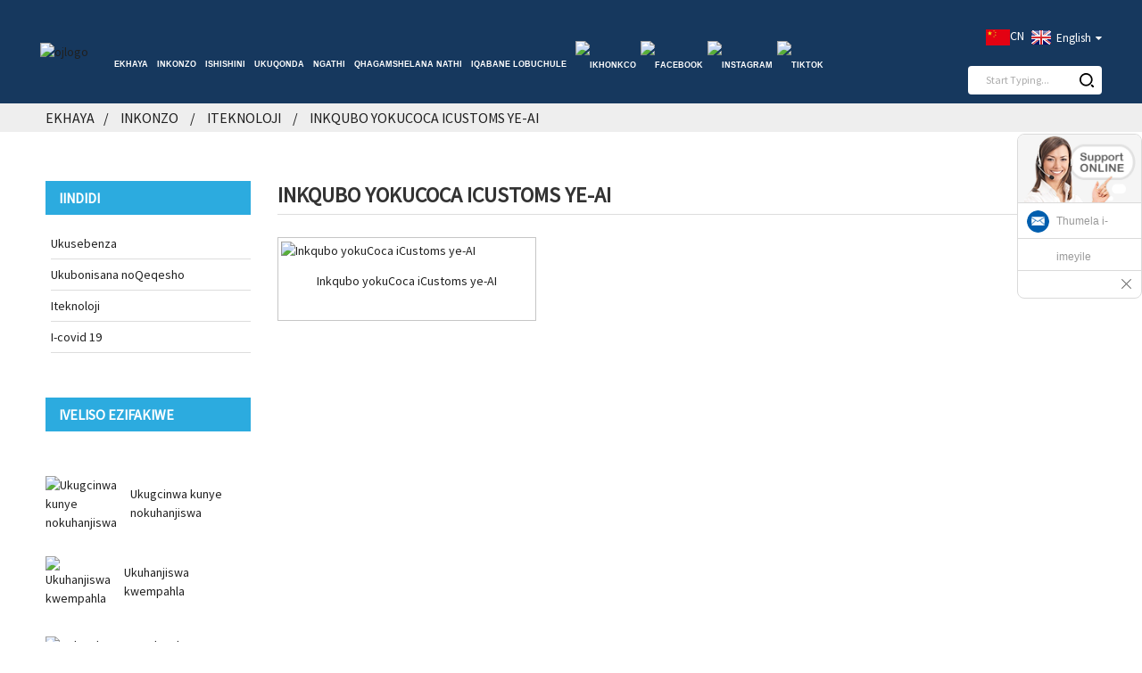

--- FILE ---
content_type: text/html
request_url: https://www.oujiangroup.com/xh/ai-customs-clearance-system/
body_size: 8351
content:
<!DOCTYPE html> <html dir="ltr" lang="xh"> <head> <!-- Global site tag (gtag.js) - Google Analytics --> <script async src="https://www.googletagmanager.com/gtag/js?id=UA-150725497-44"></script> <script>
  window.dataLayer = window.dataLayer || [];
  function gtag(){dataLayer.push(arguments);}
  gtag('js', new Date());

  gtag('config', 'UA-150725497-44');
</script> <meta http-equiv="Content-Type" content="text/html; charset=UTF-8" /> <title>Inkqubo yokuCoca iCustoms ye-AI</title> <meta name="viewport" content="width=device-width,initial-scale=1,minimum-scale=1,maximum-scale=1,user-scalable=no"> <link rel="apple-touch-icon-precomposed" href=""> <meta name="format-detection" content="telephone=no"> <meta name="apple-mobile-web-app-capable" content="yes"> <meta name="apple-mobile-web-app-status-bar-style" content="black"> <link href="/style/global/style.css" rel="stylesheet"> <link href="//cdn.goodao.net/oujiangroup/style/public/public.css" rel="stylesheet"> <link rel="shortcut icon" href="//cdnus.globalso.com/oujiangroup/c0f85347.png" /> <meta name="description" content="I-AI Customs Clearance System abavelisi, iFactory, Suppliers From China, Injongo yethu kufuneka ibe kukunceda abathengi baqonde iinjongo zabo.Besisenza iinzame ezintle zokufumana le meko yokuphumelela kwaye sikwamkele ngokunyanisekileyo ukuba usijoyine!" />  <!-- Google Tag Manager --> <script>(function(w,d,s,l,i){w[l]=w[l]||[];w[l].push({'gtm.start':
new Date().getTime(),event:'gtm.js'});var f=d.getElementsByTagName(s)[0],
j=d.createElement(s),dl=l!='dataLayer'?'&l='+l:'';j.async=true;j.src=
'https://www.googletagmanager.com/gtm.js?id='+i+dl;f.parentNode.insertBefore(j,f);
})(window,document,'script','dataLayer','GTM-MDHF8N9');</script> <!-- End Google Tag Manager -->  <link href="//cdn.globalso.com/hide_search.css" rel="stylesheet"/><link href="//www.oujiangroup.com/style/xh.html.css" rel="stylesheet"/></head> <body> <div class="container"> <header class="web_head">     <section class="head_layer"> 	       <div class="layout"> 	           <figure class="logo"><a href="/xh/">                 <img src="//cdnus.globalso.com/oujiangroup/cd4f31da1.png" alt="ojlogo">                 </a></figure> 	         <nav class="nav_wrap">           <ul class="head_nav">         <li><a href="/xh/">Ekhaya</a></li> <li class="current-menu-ancestor"><a href="/xh/products/">Inkonzo</a> <ul class="sub-menu"> 	<li><a href="/xh/operation/">Ukusebenza</a> 	<ul class="sub-menu"> 		<li><a href="/xh/customs-clearance-products/">Ukususwa ozenzele kona</a></li> 		<li><a href="/xh/warehousing-distribution-products/">Ukugcinwa kunye nokuhanjiswa</a></li> 		<li><a href="/xh/freight-forwarding-products/">Ukuhanjiswa kwempahla</a></li> 		<li><a href="/xh/foreign-trade-products/">URhwebo lwaNgaphandle</a></li> 		<li><a href="/xh/cross-border-e-commerce-products/">I-Cross-Border E-Commerce</a></li> 	</ul> </li> 	<li><a href="/xh/consulting-training/">Ukubonisana noQeqesho</a> 	<ul class="sub-menu"> 		<li><a href="/xh/commodity-classification/">Ukuhlelwa kweeMpahla</a></li> 		<li><a href="/xh/solution-for-cross-border-e-commerce/">Isisombululo se-Cross-Border E-Commerce</a></li> 		<li><a href="/xh/integrated-logistic-support-plan/">Isicwangciso esiHlangeneyo seNkxaso yoLungiselelo</a></li> 		<li><a href="/xh/tax-planning-for-fta-co/">UCwangciso lweRhafu yeFTA &amp; C/O</a></li> 		<li><a href="/xh/aeo-status/">Isimo se-AEO</a></li> 		<li><a href="/xh/customs-capacity-building/">Ukuxhotyiswa ngeZakhono zeCustoms</a></li> 	</ul> </li> 	<li class="current-menu-ancestor current-menu-parent"><a href="/xh/technology/">Iteknoloji</a> 	<ul class="sub-menu"> 		<li class="nav-current"><a href="/xh/ai-customs-clearance-system/">Inkqubo yokuCoca iCustoms ye-AI</a></li> 		<li><a href="/xh/yun-mao-tong-platform/">Iqonga leYun Mao Tong</a></li> 	</ul> </li> 	<li><a href="/xh/covid-19/">I-covid 19</a></li> 	<li><a href="/xh/international-moving/">Ukuhamba kwamazwe ngamazwe</a></li> 	<li><a href="/xh/china-international-import-expo/">I-China International Import Expo</a></li> </ul> </li> <li><a href="/xh/experience_catalog/industry/">ISHISHINI</a> <ul class="sub-menu"> 	<li><a href="/xh/experience/apparel/">Isinxibo</a></li> 	<li><a href="/xh/experience/automotive/">Iimoto</a></li> 	<li><a href="/xh/experience/chemical/">Ikhemikhali</a></li> 	<li><a href="/xh/experience/electronics/">Electronics</a></li> 	<li><a href="/xh/experience/food-beverage/">Ukutya &amp; nesiselo</a></li> 	<li><a href="/xh/experience/medical/">Ezonyango</a></li> </ul> </li> <li><a href="/xh/news_catalog/insights/">Ukuqonda</a> <ul class="sub-menu"> 	<li><a href="/xh/news_catalog/spotlight/">Ukukhanya</a></li> 	<li><a href="/xh/news_catalog/news/">Iindaba</a></li> 	<li><a href="/xh/news_catalog/regulatory-information/">Ulwazi loLawulo</a></li> 	<li><a href="/xh/news_catalog/our-experts/">Iingcali Zethu</a></li> 	<li><a href="/xh/news_catalog/newsletter/">Incwadana</a></li> 	<li><a href="/xh/news_catalog/hs-code-inquiry/">HS Code Enquiry</a></li> </ul> </li> <li><a>Ngathi</a> <ul class="sub-menu"> 	<li><a href="/xh/history/">Imbali</a></li> 	<li><a href="/xh/about-us/leadership/">Ubunkokeli</a></li> 	<li><a href="/xh/team-2/">Iqela</a></li> 	<li><a href="/xh/about-us/customer-2/">Umthengi</a></li> 	<li><a href="/xh/about-us/network/">Uthungelwano</a></li> </ul> </li> <li><a href="/xh/contact-us-page/">Qhagamshelana nathi</a></li> <li><a href="/xh/strategic-partner/">Iqabane lobuchule</a></li> <li><a href="https://www.linkedin.com/company/shanghai-oujian-network-development-group-co-ltd"><img src="//cdnus.globalso.com/oujiangroup/linnk.png" alt="ikhonkco"></a><a href="https://www.facebook.com/OujianGroup/"><img src="//cdnus.globalso.com/oujiangroup/7189078c.png" alt="facebook"></a><a href="https://www.instagram.com/oujiangroup/"><img src="//cdnus.globalso.com/oujiangroup/instagram-line.png" alt="instagram"></a><a href="https://www.tiktok.com/@cncustomsbrokerage"><img src="//cdnus.globalso.com/oujiangroup/tiktok-1.png" alt="tiktok"></a></li>       </ul>         </nav>         <div class="head_right">             <a class="ch_language" href="http://www.oujiangroup.net/">                 <img src="https://www.oujiangroup.com/uploads/language _icon1.jpg" alt="ulwimi" class="mr5">CN</a>           <div class="change-language ensemble">   <div class="change-language-info">     <div class="change-language-title medium-title">        <div class="language-flag language-flag-en"><a href="https://www.oujiangroup.com/"><b class="country-flag"></b><span>English</span> </a></div>        <b class="language-icon"></b>      </div> 	<div class="change-language-cont sub-content">         <div class="empty"></div>     </div>   </div> </div> <!--theme257-->          <div class="head-search">              <form  action="https://www.oujiangroup.com/index.php" method="get">           <input class="search-ipt" type="text" placeholder="Start Typing..."  name="s" id="s" />           <input type="hidden" name="cat" value="490"/>           <input class="search-btn" type="submit"  id="searchsubmit" />         <span id="btn-search"></span>         </form>           </div> 		  	<div class="top"> <div class="layout">   	  <div class="fl fangshi">    	  <span><a href="mailto:info@oujian.net" style="color:#fff;">Email: info@oujian.net</a></span>    	  <span>Ifowuni:</span> 	  <span class="header_Phone">+86 021-35383155</span> 	   </div> </div></div>         </div> 	       </div>     </section>   </header><div class="path_bar">     <div class="layout">       <ul>        <li> <a itemprop="breadcrumb" href="/xh/">Ekhaya</a></li><li> <a itemprop="breadcrumb" href="/xh/products/" title="Service">Inkonzo</a> </li><li> <a itemprop="breadcrumb" href="/xh/technology/" title="Technology">Iteknoloji</a> </li><li> <a href="#">Inkqubo yokuCoca iCustoms ye-AI</a></li>       </ul>     </div>   </div> <section class="web_main page_main">   <div class="layout">     <aside class="aside">   <section class="aside-wrap">     <section class="side-widget">     <div class="side-tit-bar">       <h4 class="side-tit">Iindidi</h4>     </div>     <ul class="side-cate">       <li><a href="/xh/operation/">Ukusebenza</a></li> <li><a href="/xh/consulting-training/">Ukubonisana noQeqesho</a></li> <li><a href="/xh/technology/">Iteknoloji</a></li> <li><a href="/xh/covid-19/">I-covid 19</a></li>     </ul>   </section>   <div class="side-widget">     <div class="side-tit-bar">       <h2 class="side-tit">Iveliso ezifakiwe</h2>     </div>     <div class="side-product-items">       <div class="items_content">         <ul >                     <li class="side_product_item">             <figure> <a  class="item-img" href="/xh/warehousing-distribution-products/"><img src="//cdnus.globalso.com/oujiangroup/800feaa44-300x200.jpg" alt="Ukugcinwa kunye nokuhanjiswa"></a>               <figcaption>                 <div class="item_text"><a href="/xh/warehousing-distribution-products/">Ukugcinwa kunye nokuhanjiswa</a></div>               </figcaption>             </figure>             <a href="/xh/warehousing-distribution-products/" class="add-friend"></a> </li>                     <li class="side_product_item">             <figure> <a  class="item-img" href="/xh/freight-forwarding-products/"><img src="//cdnus.globalso.com/oujiangroup/ffceb86a1-300x200.jpg" alt="Ukuhanjiswa kwempahla"></a>               <figcaption>                 <div class="item_text"><a href="/xh/freight-forwarding-products/">Ukuhanjiswa kwempahla</a></div>               </figcaption>             </figure>             <a href="/xh/freight-forwarding-products/" class="add-friend"></a> </li>                     <li class="side_product_item">             <figure> <a  class="item-img" href="/xh/foreign-trade-products/"><img src="//cdnus.globalso.com/oujiangroup/35e355032-300x200.jpg" alt="URhwebo lwaNgaphandle"></a>               <figcaption>                 <div class="item_text"><a href="/xh/foreign-trade-products/">URhwebo lwaNgaphandle</a></div>               </figcaption>             </figure>             <a href="/xh/foreign-trade-products/" class="add-friend"></a> </li>                     <li class="side_product_item">             <figure> <a  class="item-img" href="/xh/customs-clearance-products/"><img src="//cdnus.globalso.com/oujiangroup/d8c9b4a31-300x200.jpg" alt="Ukususwa ozenzele kona"></a>               <figcaption>                 <div class="item_text"><a href="/xh/customs-clearance-products/">Ukususwa ozenzele kona</a></div>               </figcaption>             </figure>             <a href="/xh/customs-clearance-products/" class="add-friend"></a> </li>                     <li class="side_product_item">             <figure> <a  class="item-img" href="/xh/cross-border-e-commerce-products/"><img src="//cdnus.globalso.com/oujiangroup/5358fd091-300x200.jpg" alt="I-Cross-Border E-Commerce"></a>               <figcaption>                 <div class="item_text"><a href="/xh/cross-border-e-commerce-products/">I-Cross-Border E-Commerce</a></div>               </figcaption>             </figure>             <a href="/xh/cross-border-e-commerce-products/" class="add-friend"></a> </li>                   </ul>       </div>     </div>   </div>       <section class="aside-wrap"> </aside>    <section class="main">       <div class="items_list">         <h2 class="page_title">Inkqubo yokuCoca iCustoms ye-AI</h2>          	                  <ul>                     <li class="product_item">             <figure> <span class="item_img"><img src="//cdnus.globalso.com/oujiangroup/e2d1f600-300x200.jpg" alt="Inkqubo yokuCoca iCustoms ye-AI"><a href="/xh/ai-customs-clearance-system-products/" title="AI Customs Clearance System"></a> </span>               <figcaption>                 <h3 class="item_title"><a href="/xh/ai-customs-clearance-system-products/" title="AI Customs Clearance System">Inkqubo yokuCoca iCustoms ye-AI</a></h3>               </figcaption>             </figure>           </li>                   </ul>         <div class="page_bar">         <div class="pages"></div>       </div>       </div>            </section>   </div> </section> <footer class="web_footer">     <div class="foot_service">       <div class="layout"> 	           <div class="foot_items wow fadeInLeftA" style="width:33%;">            <!-- foot_item_contact -->           <div class="foot_item foot_item_contact">            <div class="foot_item_hd">              <h3 class="title">Qhagamshelana nathi</h3>            </div>            <div class="foot_item_bd">              <address class="foot_contact_list">               <!-- icons:                    ============================                    contact_ico_local                    contact_ico_phone                    contact_ico_email                    contact_ico_fax                    contact_ico_skype                    contact_ico_time -->                <ul>                  <li class="contact_item">                    <i class="contact_ico contact_ico_phone"></i>                    <div class="contact_txt">                     <span class="contact_label">Ifowuni:</span>                     <span class="contact_val"><a class="tel_link" href="tel:+86 021-35383155">+86 021-35383155</a></span>                  </div>                                 </li>                  <li class="contact_item">                    <i class="contact_ico contact_ico_email"></i>                    <div class="contact_txt">                     <span class="contact_label">I-imeyile:</span>                     <span class="contact_val"><a href="mailto: info@oujian.net"> info@oujian.net</a></span>                  </div>                                 </li>                  <li class="contact_item">                    <i class="contact_ico contact_ico_local"></i>                    <div class="contact_txt">                     <span class="contact_label">Idilesi:</span>                     <span class="contact_val">I-14F, iSakhiwo A, iNombolo ye-1000 yePingliang, iSithili saseYangpu, eShanghai, ePRC</span>                  </div>                                 </li>                </ul>              </address>            </div>           </div>           <!-- foot_item_inquiry -->           <div class="foot_item foot_item_inquiry">              <div class="company_subscribe">               <div class="learn_more">                 <a href="javascript:" class="sys_btn button">BUZA NGOKU</a>               </div>              </div>           </div>           <!-- foot_item_follow -->           <div class="foot_item foot_item_follow">             <ul class="foot_sns">                            <li><a target="_blank" href="https://www.linkedin.com/company/shanghai-oujian-network-development-group-co-ltd"><img src="//cdnus.globalso.com/oujiangroup/linnk.png" alt="ikhonkco"></a></li>                         <li><a target="_blank" href="https://www.facebook.com/OujianGroup/"><img src="//cdnus.globalso.com/oujiangroup/7189078c.png" alt="facebook"></a></li>                         <li><a target="_blank" href="https://www.instagram.com/oujiangroup/"><img src="//cdnus.globalso.com/oujiangroup/instagram-line.png" alt="umgca we-instagram"></a></li>                         <li><a target="_blank" href="https://www.tiktok.com/@cncustomsbrokerage"><img src="//cdnus.globalso.com/oujiangroup/tiktok-1.png" alt="i-tiktok (1)"></a></li>                         </ul>           </div>          </div>  		         <div class="foot_nav wow fadeInRightA" style="width:18%;">           <div class="foot_item_hd">              <h3 class="title">Kutheni i-Oujian Group?</h3>            </div> 		  <div class="col_hd">           <!-- foot_item_info -->                        <h2 class="hd_title">Iqonga lenkonzo elinendawo enye yolungiselelo lwehlabathi kunye nekhonkco lokubonelela</h2>           </div>           <div class="col_bd">             <ul class="nav_items flex_row"> 				<li><a>Ukuthobela</a></li> <li><a>Ukuququzelela</a></li> <li><a>Ukusebenza kakuhle</a></li> <li><a>Isebenza kakuhle emalini</a></li>             </ul>            </div> 		  <div class="foot_item foot_item_info" style="padding-bottom:0;"> 				<figure class="foot_logo"><a href="/xh/"> 						<img src="//cdnus.globalso.com/oujiangroup/cd4f31da1.png" alt="ojlogo"> 						</a></figure>           </div> 		           </div> 	            <div class="foot_items wow fadeInLeftA">            <div class="foot_item_hd">              <h3 class="title">Inkonzo</h3>            </div> 		  <div class="service_bd">             <ul class="service_items"> 				<li><a href="/xh/customs-clearance-products/">Ukususwa ozenzele kona</a></li> <li><a href="/xh/foreign-trade-products/">URhwebo lwaNgaphandle</a></li> <li><a href="/xh/freight-forwarding-products/">Ukuhanjiswa kwempahla</a></li> <li><a href="/xh/warehousing-distribution-products/">Ukugcinwa kunye nokuhanjiswa</a></li> <li><a href="/xh/cross-border-e-commerce-products/">I-Cross-Border E-Commerce</a></li> <li><a href="/xh/consulting-training/">Ukubonisana noQeqesho</a></li>             </ul>            </div>           </div>          <div class="foot_items wow fadeInLeftA">            <div class="foot_item_hd">              <h3 class="title">Ishishini</h3>            </div> 		  <div class="service_bd">             <ul class="service_items"> 				<li><a href="/xh/experience_catalog/apparel/">Isinxibo</a></li> <li><a href="/xh/experience_catalog/automotive/">Iimoto</a></li> <li><a href="/xh/experience_catalog/chemical/">Ikhemikhali</a></li> <li><a href="/xh/experience_catalog/electronic/">Electronics</a></li> <li><a href="/xh/experience_catalog/food-beverage/">Ukutya &amp; nesiselo</a></li> <li><a href="/xh/experience_catalog/medical/">Ezonyango</a></li>             </ul>            </div>           </div>           <div class="foot_items wow fadeInLeftA">            <div class="foot_item_hd">              <h3 class="title">Ngathi</h3>            </div> 		  <div class="service_bd">             <ul class="service_items"> 				<li><a href="/xh/history/">Imbali</a></li> <li><a href="/xh/about-us/leadership/">Ubunkokeli</a></li> <li><a href="/xh/team-2/">Iqela</a></li> <li><a href="/xh/about-us/customer-2/">Umthengi</a></li> <li><a href="/xh/about-us/network/">Uthungelwano</a></li>             </ul>            </div>           </div>    		       </div> <div class="coyright" style="text-align:center;">© Copyright - 2010-2023 : Onke Amalungelo Agciniwe.<!--Start of Tawk.to Script--> <script type="text/javascript">
var Tawk_API=Tawk_API||{}, Tawk_LoadStart=new Date();
(function(){
var s1=document.createElement("script"),s0=document.getElementsByTagName("script")[0];
s1.async=true;
s1.src='https://embed.tawk.to/60f4d173d6e7610a49abe2b5/1fau54bc0';
s1.charset='UTF-8';
s1.setAttribute('crossorigin','*');
s0.parentNode.insertBefore(s1,s0);
})();
</script> <!--End of Tawk.to Script-->		<a href="/xh/guide/">Iingcebiso</a> - <a href="/xh/featured/">Iimveliso ezishushu</a> - <a href="/xh/sitemap.xml">Imephu yesiza</a>  <br><a href='/xh/hs-customs-clearance-service/' title='Hs Customs Clearance Service'>Hs Inkonzo yokuCoca iCustoms</a>,  <a href='/xh/import-export-air-services-in-shanghai/' title='Import Export Air Services In Shanghai'>Thumela ngaphandle Iinkonzo zoMoya eShanghai</a>,  <a href='/xh/ecommerce-shipping-service-china/' title='Ecommerce Shipping Service China'>Inkonzo yokuThumela i-Ecommerce China</a>,  <a href='/xh/customs-clearance-service-in-china/' title='Customs Clearance Service In China'>Inkonzo yokuCoca iCustoms eTshayina</a>, 		</div>       </div>   </footer> <aside class="scrollsidebar" id="scrollsidebar">   <div class="side_content">     <div class="side_list">       <header class="hd"><img src="https://www.oujiangroup.com/admin/custom_service/title_pic.png" alt="Kwi-intanethi"/></header>       <div class="cont">         <li><a class="email" href="javascript:" onclick="showMsgPop();">Thumela i-imeyile</a></li>                                       </div>             <div class="t-code"> <a href=""><img width="120px" src="//cdnus.globalso.com/oujiangroup/index.jpg" alt=""></a><br/>         <center>         </center>       </div>                   <div class="side_title"><a  class="close_btn"><span>x</span></a></div>     </div>   </div>   <!--<div class="show_btn"></div>--> </aside> <div class="inquiry-pop-bd">   <div class="inquiry-pop"> <i class="ico-close-pop" onclick="hideMsgPop();"></i>      <script type="text/javascript" src="//www.globalso.site/form.js"></script>    </div> </div> </div>  <script type="text/javascript" src="//cdn.goodao.net/oujiangroup/style/global/js/jquery.min.js"></script>  <script type="text/javascript" src="//cdn.goodao.net/oujiangroup/style/global/js/common.js"></script>   <script type="text/javascript" src="//www.globalso.site/livechat.js"></script>   <!-- Global site tag (gtag.js) - Google Analytics --> <script async src="https://www.googletagmanager.com/gtag/js?id=G-DST4R3EPXZ"></script> <script>
window.dataLayer = window.dataLayer || [];
function gtag(){dataLayer.push(arguments);}
gtag('js', new Date());gtag('config', 'G-DST4R3EPXZ');
</script> <script type="text/javascript">

if(typeof jQuery == 'undefined' || typeof jQuery.fn.on == 'undefined') {
	document.write('<script src="https://www.oujiangroup.com/wp-content/plugins/bb-plugin/js/jquery.js"><\/script>');
	document.write('<script src="https://www.oujiangroup.com/wp-content/plugins/bb-plugin/js/jquery.migrate.min.js"><\/script>');
}

</script><ul class="prisna-wp-translate-seo" id="prisna-translator-seo"><li class="language-flag language-flag-en"><a href="https://www.oujiangroup.com/ai-customs-clearance-system/" title="English"><b class="country-flag"></b><span>English</span></a></li><li class="language-flag language-flag-fr"><a href="https://www.oujiangroup.com/fr/ai-customs-clearance-system/" title="French"><b class="country-flag"></b><span>French</span></a></li><li class="language-flag language-flag-de"><a href="https://www.oujiangroup.com/de/ai-customs-clearance-system/" title="German"><b class="country-flag"></b><span>German</span></a></li><li class="language-flag language-flag-pt"><a href="https://www.oujiangroup.com/pt/ai-customs-clearance-system/" title="Portuguese"><b class="country-flag"></b><span>Portuguese</span></a></li><li class="language-flag language-flag-es"><a href="https://www.oujiangroup.com/es/ai-customs-clearance-system/" title="Spanish"><b class="country-flag"></b><span>Spanish</span></a></li><li class="language-flag language-flag-ru"><a href="https://www.oujiangroup.com/ru/ai-customs-clearance-system/" title="Russian"><b class="country-flag"></b><span>Russian</span></a></li><li class="language-flag language-flag-ja"><a href="https://www.oujiangroup.com/ja/ai-customs-clearance-system/" title="Japanese"><b class="country-flag"></b><span>Japanese</span></a></li><li class="language-flag language-flag-ko"><a href="https://www.oujiangroup.com/ko/ai-customs-clearance-system/" title="Korean"><b class="country-flag"></b><span>Korean</span></a></li><li class="language-flag language-flag-ar"><a href="https://www.oujiangroup.com/ar/ai-customs-clearance-system/" title="Arabic"><b class="country-flag"></b><span>Arabic</span></a></li><li class="language-flag language-flag-ga"><a href="https://www.oujiangroup.com/ga/ai-customs-clearance-system/" title="Irish"><b class="country-flag"></b><span>Irish</span></a></li><li class="language-flag language-flag-el"><a href="https://www.oujiangroup.com/el/ai-customs-clearance-system/" title="Greek"><b class="country-flag"></b><span>Greek</span></a></li><li class="language-flag language-flag-tr"><a href="https://www.oujiangroup.com/tr/ai-customs-clearance-system/" title="Turkish"><b class="country-flag"></b><span>Turkish</span></a></li><li class="language-flag language-flag-it"><a href="https://www.oujiangroup.com/it/ai-customs-clearance-system/" title="Italian"><b class="country-flag"></b><span>Italian</span></a></li><li class="language-flag language-flag-da"><a href="https://www.oujiangroup.com/da/ai-customs-clearance-system/" title="Danish"><b class="country-flag"></b><span>Danish</span></a></li><li class="language-flag language-flag-ro"><a href="https://www.oujiangroup.com/ro/ai-customs-clearance-system/" title="Romanian"><b class="country-flag"></b><span>Romanian</span></a></li><li class="language-flag language-flag-id"><a href="https://www.oujiangroup.com/id/ai-customs-clearance-system/" title="Indonesian"><b class="country-flag"></b><span>Indonesian</span></a></li><li class="language-flag language-flag-cs"><a href="https://www.oujiangroup.com/cs/ai-customs-clearance-system/" title="Czech"><b class="country-flag"></b><span>Czech</span></a></li><li class="language-flag language-flag-af"><a href="https://www.oujiangroup.com/af/ai-customs-clearance-system/" title="Afrikaans"><b class="country-flag"></b><span>Afrikaans</span></a></li><li class="language-flag language-flag-sv"><a href="https://www.oujiangroup.com/sv/ai-customs-clearance-system/" title="Swedish"><b class="country-flag"></b><span>Swedish</span></a></li><li class="language-flag language-flag-pl"><a href="https://www.oujiangroup.com/pl/ai-customs-clearance-system/" title="Polish"><b class="country-flag"></b><span>Polish</span></a></li><li class="language-flag language-flag-eu"><a href="https://www.oujiangroup.com/eu/ai-customs-clearance-system/" title="Basque"><b class="country-flag"></b><span>Basque</span></a></li><li class="language-flag language-flag-ca"><a href="https://www.oujiangroup.com/ca/ai-customs-clearance-system/" title="Catalan"><b class="country-flag"></b><span>Catalan</span></a></li><li class="language-flag language-flag-eo"><a href="https://www.oujiangroup.com/eo/ai-customs-clearance-system/" title="Esperanto"><b class="country-flag"></b><span>Esperanto</span></a></li><li class="language-flag language-flag-hi"><a href="https://www.oujiangroup.com/hi/ai-customs-clearance-system/" title="Hindi"><b class="country-flag"></b><span>Hindi</span></a></li><li class="language-flag language-flag-lo"><a href="https://www.oujiangroup.com/lo/ai-customs-clearance-system/" title="Lao"><b class="country-flag"></b><span>Lao</span></a></li><li class="language-flag language-flag-sq"><a href="https://www.oujiangroup.com/sq/ai-customs-clearance-system/" title="Albanian"><b class="country-flag"></b><span>Albanian</span></a></li><li class="language-flag language-flag-am"><a href="https://www.oujiangroup.com/am/ai-customs-clearance-system/" title="Amharic"><b class="country-flag"></b><span>Amharic</span></a></li><li class="language-flag language-flag-hy"><a href="https://www.oujiangroup.com/hy/ai-customs-clearance-system/" title="Armenian"><b class="country-flag"></b><span>Armenian</span></a></li><li class="language-flag language-flag-az"><a href="https://www.oujiangroup.com/az/ai-customs-clearance-system/" title="Azerbaijani"><b class="country-flag"></b><span>Azerbaijani</span></a></li><li class="language-flag language-flag-be"><a href="https://www.oujiangroup.com/be/ai-customs-clearance-system/" title="Belarusian"><b class="country-flag"></b><span>Belarusian</span></a></li><li class="language-flag language-flag-bn"><a href="https://www.oujiangroup.com/bn/ai-customs-clearance-system/" title="Bengali"><b class="country-flag"></b><span>Bengali</span></a></li><li class="language-flag language-flag-bs"><a href="https://www.oujiangroup.com/bs/ai-customs-clearance-system/" title="Bosnian"><b class="country-flag"></b><span>Bosnian</span></a></li><li class="language-flag language-flag-bg"><a href="https://www.oujiangroup.com/bg/ai-customs-clearance-system/" title="Bulgarian"><b class="country-flag"></b><span>Bulgarian</span></a></li><li class="language-flag language-flag-ceb"><a href="https://www.oujiangroup.com/ceb/ai-customs-clearance-system/" title="Cebuano"><b class="country-flag"></b><span>Cebuano</span></a></li><li class="language-flag language-flag-ny"><a href="https://www.oujiangroup.com/ny/ai-customs-clearance-system/" title="Chichewa"><b class="country-flag"></b><span>Chichewa</span></a></li><li class="language-flag language-flag-co"><a href="https://www.oujiangroup.com/co/ai-customs-clearance-system/" title="Corsican"><b class="country-flag"></b><span>Corsican</span></a></li><li class="language-flag language-flag-hr"><a href="https://www.oujiangroup.com/hr/ai-customs-clearance-system/" title="Croatian"><b class="country-flag"></b><span>Croatian</span></a></li><li class="language-flag language-flag-nl"><a href="https://www.oujiangroup.com/nl/ai-customs-clearance-system/" title="Dutch"><b class="country-flag"></b><span>Dutch</span></a></li><li class="language-flag language-flag-et"><a href="https://www.oujiangroup.com/et/ai-customs-clearance-system/" title="Estonian"><b class="country-flag"></b><span>Estonian</span></a></li><li class="language-flag language-flag-tl"><a href="https://www.oujiangroup.com/tl/ai-customs-clearance-system/" title="Filipino"><b class="country-flag"></b><span>Filipino</span></a></li><li class="language-flag language-flag-fi"><a href="https://www.oujiangroup.com/fi/ai-customs-clearance-system/" title="Finnish"><b class="country-flag"></b><span>Finnish</span></a></li><li class="language-flag language-flag-fy"><a href="https://www.oujiangroup.com/fy/ai-customs-clearance-system/" title="Frisian"><b class="country-flag"></b><span>Frisian</span></a></li><li class="language-flag language-flag-gl"><a href="https://www.oujiangroup.com/gl/ai-customs-clearance-system/" title="Galician"><b class="country-flag"></b><span>Galician</span></a></li><li class="language-flag language-flag-ka"><a href="https://www.oujiangroup.com/ka/ai-customs-clearance-system/" title="Georgian"><b class="country-flag"></b><span>Georgian</span></a></li><li class="language-flag language-flag-gu"><a href="https://www.oujiangroup.com/gu/ai-customs-clearance-system/" title="Gujarati"><b class="country-flag"></b><span>Gujarati</span></a></li><li class="language-flag language-flag-ht"><a href="https://www.oujiangroup.com/ht/ai-customs-clearance-system/" title="Haitian"><b class="country-flag"></b><span>Haitian</span></a></li><li class="language-flag language-flag-ha"><a href="https://www.oujiangroup.com/ha/ai-customs-clearance-system/" title="Hausa"><b class="country-flag"></b><span>Hausa</span></a></li><li class="language-flag language-flag-haw"><a href="https://www.oujiangroup.com/haw/ai-customs-clearance-system/" title="Hawaiian"><b class="country-flag"></b><span>Hawaiian</span></a></li><li class="language-flag language-flag-iw"><a href="https://www.oujiangroup.com/iw/ai-customs-clearance-system/" title="Hebrew"><b class="country-flag"></b><span>Hebrew</span></a></li><li class="language-flag language-flag-hmn"><a href="https://www.oujiangroup.com/hmn/ai-customs-clearance-system/" title="Hmong"><b class="country-flag"></b><span>Hmong</span></a></li><li class="language-flag language-flag-hu"><a href="https://www.oujiangroup.com/hu/ai-customs-clearance-system/" title="Hungarian"><b class="country-flag"></b><span>Hungarian</span></a></li><li class="language-flag language-flag-is"><a href="https://www.oujiangroup.com/is/ai-customs-clearance-system/" title="Icelandic"><b class="country-flag"></b><span>Icelandic</span></a></li><li class="language-flag language-flag-ig"><a href="https://www.oujiangroup.com/ig/ai-customs-clearance-system/" title="Igbo"><b class="country-flag"></b><span>Igbo</span></a></li><li class="language-flag language-flag-jw"><a href="https://www.oujiangroup.com/jw/ai-customs-clearance-system/" title="Javanese"><b class="country-flag"></b><span>Javanese</span></a></li><li class="language-flag language-flag-kn"><a href="https://www.oujiangroup.com/kn/ai-customs-clearance-system/" title="Kannada"><b class="country-flag"></b><span>Kannada</span></a></li><li class="language-flag language-flag-kk"><a href="https://www.oujiangroup.com/kk/ai-customs-clearance-system/" title="Kazakh"><b class="country-flag"></b><span>Kazakh</span></a></li><li class="language-flag language-flag-km"><a href="https://www.oujiangroup.com/km/ai-customs-clearance-system/" title="Khmer"><b class="country-flag"></b><span>Khmer</span></a></li><li class="language-flag language-flag-ku"><a href="https://www.oujiangroup.com/ku/ai-customs-clearance-system/" title="Kurdish"><b class="country-flag"></b><span>Kurdish</span></a></li><li class="language-flag language-flag-ky"><a href="https://www.oujiangroup.com/ky/ai-customs-clearance-system/" title="Kyrgyz"><b class="country-flag"></b><span>Kyrgyz</span></a></li><li class="language-flag language-flag-la"><a href="https://www.oujiangroup.com/la/ai-customs-clearance-system/" title="Latin"><b class="country-flag"></b><span>Latin</span></a></li><li class="language-flag language-flag-lv"><a href="https://www.oujiangroup.com/lv/ai-customs-clearance-system/" title="Latvian"><b class="country-flag"></b><span>Latvian</span></a></li><li class="language-flag language-flag-lt"><a href="https://www.oujiangroup.com/lt/ai-customs-clearance-system/" title="Lithuanian"><b class="country-flag"></b><span>Lithuanian</span></a></li><li class="language-flag language-flag-lb"><a href="https://www.oujiangroup.com/lb/ai-customs-clearance-system/" title="Luxembou.."><b class="country-flag"></b><span>Luxembou..</span></a></li><li class="language-flag language-flag-mk"><a href="https://www.oujiangroup.com/mk/ai-customs-clearance-system/" title="Macedonian"><b class="country-flag"></b><span>Macedonian</span></a></li><li class="language-flag language-flag-mg"><a href="https://www.oujiangroup.com/mg/ai-customs-clearance-system/" title="Malagasy"><b class="country-flag"></b><span>Malagasy</span></a></li><li class="language-flag language-flag-ms"><a href="https://www.oujiangroup.com/ms/ai-customs-clearance-system/" title="Malay"><b class="country-flag"></b><span>Malay</span></a></li><li class="language-flag language-flag-ml"><a href="https://www.oujiangroup.com/ml/ai-customs-clearance-system/" title="Malayalam"><b class="country-flag"></b><span>Malayalam</span></a></li><li class="language-flag language-flag-mt"><a href="https://www.oujiangroup.com/mt/ai-customs-clearance-system/" title="Maltese"><b class="country-flag"></b><span>Maltese</span></a></li><li class="language-flag language-flag-mi"><a href="https://www.oujiangroup.com/mi/ai-customs-clearance-system/" title="Maori"><b class="country-flag"></b><span>Maori</span></a></li><li class="language-flag language-flag-mr"><a href="https://www.oujiangroup.com/mr/ai-customs-clearance-system/" title="Marathi"><b class="country-flag"></b><span>Marathi</span></a></li><li class="language-flag language-flag-mn"><a href="https://www.oujiangroup.com/mn/ai-customs-clearance-system/" title="Mongolian"><b class="country-flag"></b><span>Mongolian</span></a></li><li class="language-flag language-flag-my"><a href="https://www.oujiangroup.com/my/ai-customs-clearance-system/" title="Burmese"><b class="country-flag"></b><span>Burmese</span></a></li><li class="language-flag language-flag-ne"><a href="https://www.oujiangroup.com/ne/ai-customs-clearance-system/" title="Nepali"><b class="country-flag"></b><span>Nepali</span></a></li><li class="language-flag language-flag-no"><a href="https://www.oujiangroup.com/no/ai-customs-clearance-system/" title="Norwegian"><b class="country-flag"></b><span>Norwegian</span></a></li><li class="language-flag language-flag-ps"><a href="https://www.oujiangroup.com/ps/ai-customs-clearance-system/" title="Pashto"><b class="country-flag"></b><span>Pashto</span></a></li><li class="language-flag language-flag-fa"><a href="https://www.oujiangroup.com/fa/ai-customs-clearance-system/" title="Persian"><b class="country-flag"></b><span>Persian</span></a></li><li class="language-flag language-flag-pa"><a href="https://www.oujiangroup.com/pa/ai-customs-clearance-system/" title="Punjabi"><b class="country-flag"></b><span>Punjabi</span></a></li><li class="language-flag language-flag-sr"><a href="https://www.oujiangroup.com/sr/ai-customs-clearance-system/" title="Serbian"><b class="country-flag"></b><span>Serbian</span></a></li><li class="language-flag language-flag-st"><a href="https://www.oujiangroup.com/st/ai-customs-clearance-system/" title="Sesotho"><b class="country-flag"></b><span>Sesotho</span></a></li><li class="language-flag language-flag-si"><a href="https://www.oujiangroup.com/si/ai-customs-clearance-system/" title="Sinhala"><b class="country-flag"></b><span>Sinhala</span></a></li><li class="language-flag language-flag-sk"><a href="https://www.oujiangroup.com/sk/ai-customs-clearance-system/" title="Slovak"><b class="country-flag"></b><span>Slovak</span></a></li><li class="language-flag language-flag-sl"><a href="https://www.oujiangroup.com/sl/ai-customs-clearance-system/" title="Slovenian"><b class="country-flag"></b><span>Slovenian</span></a></li><li class="language-flag language-flag-so"><a href="https://www.oujiangroup.com/so/ai-customs-clearance-system/" title="Somali"><b class="country-flag"></b><span>Somali</span></a></li><li class="language-flag language-flag-sm"><a href="https://www.oujiangroup.com/sm/ai-customs-clearance-system/" title="Samoan"><b class="country-flag"></b><span>Samoan</span></a></li><li class="language-flag language-flag-gd"><a href="https://www.oujiangroup.com/gd/ai-customs-clearance-system/" title="Scots Gaelic"><b class="country-flag"></b><span>Scots Gaelic</span></a></li><li class="language-flag language-flag-sn"><a href="https://www.oujiangroup.com/sn/ai-customs-clearance-system/" title="Shona"><b class="country-flag"></b><span>Shona</span></a></li><li class="language-flag language-flag-sd"><a href="https://www.oujiangroup.com/sd/ai-customs-clearance-system/" title="Sindhi"><b class="country-flag"></b><span>Sindhi</span></a></li><li class="language-flag language-flag-su"><a href="https://www.oujiangroup.com/su/ai-customs-clearance-system/" title="Sundanese"><b class="country-flag"></b><span>Sundanese</span></a></li><li class="language-flag language-flag-sw"><a href="https://www.oujiangroup.com/sw/ai-customs-clearance-system/" title="Swahili"><b class="country-flag"></b><span>Swahili</span></a></li><li class="language-flag language-flag-tg"><a href="https://www.oujiangroup.com/tg/ai-customs-clearance-system/" title="Tajik"><b class="country-flag"></b><span>Tajik</span></a></li><li class="language-flag language-flag-ta"><a href="https://www.oujiangroup.com/ta/ai-customs-clearance-system/" title="Tamil"><b class="country-flag"></b><span>Tamil</span></a></li><li class="language-flag language-flag-te"><a href="https://www.oujiangroup.com/te/ai-customs-clearance-system/" title="Telugu"><b class="country-flag"></b><span>Telugu</span></a></li><li class="language-flag language-flag-th"><a href="https://www.oujiangroup.com/th/ai-customs-clearance-system/" title="Thai"><b class="country-flag"></b><span>Thai</span></a></li><li class="language-flag language-flag-uk"><a href="https://www.oujiangroup.com/uk/ai-customs-clearance-system/" title="Ukrainian"><b class="country-flag"></b><span>Ukrainian</span></a></li><li class="language-flag language-flag-ur"><a href="https://www.oujiangroup.com/ur/ai-customs-clearance-system/" title="Urdu"><b class="country-flag"></b><span>Urdu</span></a></li><li class="language-flag language-flag-uz"><a href="https://www.oujiangroup.com/uz/ai-customs-clearance-system/" title="Uzbek"><b class="country-flag"></b><span>Uzbek</span></a></li><li class="language-flag language-flag-vi"><a href="https://www.oujiangroup.com/vi/ai-customs-clearance-system/" title="Vietnamese"><b class="country-flag"></b><span>Vietnamese</span></a></li><li class="language-flag language-flag-cy"><a href="https://www.oujiangroup.com/cy/ai-customs-clearance-system/" title="Welsh"><b class="country-flag"></b><span>Welsh</span></a></li><li class="language-flag language-flag-xh"><a href="https://www.oujiangroup.com/xh/ai-customs-clearance-system/" title="Xhosa"><b class="country-flag"></b><span>Xhosa</span></a></li><li class="language-flag language-flag-yi"><a href="https://www.oujiangroup.com/yi/ai-customs-clearance-system/" title="Yiddish"><b class="country-flag"></b><span>Yiddish</span></a></li><li class="language-flag language-flag-yo"><a href="https://www.oujiangroup.com/yo/ai-customs-clearance-system/" title="Yoruba"><b class="country-flag"></b><span>Yoruba</span></a></li><li class="language-flag language-flag-zu"><a href="https://www.oujiangroup.com/zu/ai-customs-clearance-system/" title="Zulu"><b class="country-flag"></b><span>Zulu</span></a></li><li class="language-flag language-flag-rw"><a href="https://www.oujiangroup.com/rw/ai-customs-clearance-system/" title="Kinyarwanda"><b class="country-flag"></b><span>Kinyarwanda</span></a></li><li class="language-flag language-flag-tt"><a href="https://www.oujiangroup.com/tt/ai-customs-clearance-system/" title="Tatar"><b class="country-flag"></b><span>Tatar</span></a></li><li class="language-flag language-flag-or"><a href="https://www.oujiangroup.com/or/ai-customs-clearance-system/" title="Oriya"><b class="country-flag"></b><span>Oriya</span></a></li><li class="language-flag language-flag-tk"><a href="https://www.oujiangroup.com/tk/ai-customs-clearance-system/" title="Turkmen"><b class="country-flag"></b><span>Turkmen</span></a></li><li class="language-flag language-flag-ug"><a href="https://www.oujiangroup.com/ug/ai-customs-clearance-system/" title="Uyghur"><b class="country-flag"></b><span>Uyghur</span></a></li></ul><link rel='stylesheet' id='font-awesome-css'  href='https://cdn.globalso.com/font-awesome/font-awesome.min.css?ver=1.9.1' type='text/css' media='all' /> <link rel='stylesheet' id='fl-builder-layout-1332-css'  href='https://www.oujiangroup.com/uploads/bb-plugin/cache/1332-layout.css?ver=d31f2fba0824a8bc654543c84990fec4' type='text/css' media='all' />   <script type='text/javascript' src='https://www.oujiangroup.com/uploads/bb-plugin/cache/1332-layout.js?ver=d31f2fba0824a8bc654543c84990fec4'></script>  <!-- Google Tag Manager (noscript) --> <noscript><iframe src="https://www.googletagmanager.com/ns.html?id=GTM-MDHF8N9" height="0" width="0" style="display:none;visibility:hidden"></iframe></noscript> <!-- End Google Tag Manager (noscript) -->  </body></html><!-- Globalso Cache file was created in 0.61390399932861 seconds, on 23-04-23 14:59:52 --><!-- need to refresh to see cached version -->

--- FILE ---
content_type: text/plain
request_url: https://www.google-analytics.com/j/collect?v=1&_v=j102&a=687879510&t=pageview&_s=1&dl=https%3A%2F%2Fwww.oujiangroup.com%2Fxh%2Fai-customs-clearance-system%2F&ul=en-us%40posix&dt=Inkqubo%20yokuCoca%20iCustoms%20ye-AI&sr=1280x720&vp=1280x720&_u=YADAAUABAAAAACAAI~&jid=502335034&gjid=1147841266&cid=589874306.1769467723&tid=UA-150725497-44&_gid=1598561788.1769467723&_r=1&_slc=1&gtm=45He61n1n81MDHF8N9v851223246za200zd851223246&gcd=13l3l3l3l1l1&dma=0&tag_exp=103116026~103200004~104527907~104528500~104684208~104684211~105391252~115495940~115616986~115938465~115938469~116185181~116185182~116491844~116682875~117041587&z=1762197744
body_size: -451
content:
2,cG-XVB5S106N1